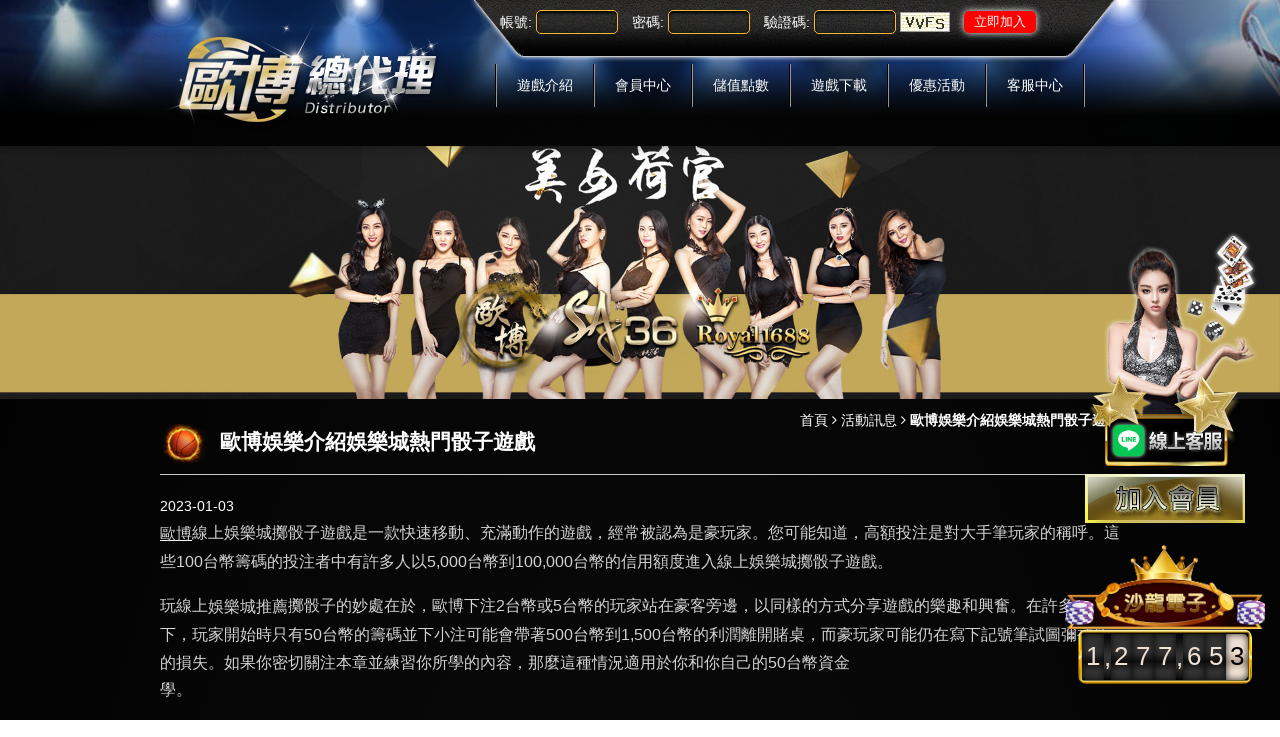

--- FILE ---
content_type: text/html; charset=UTF-8
request_url: https://566xc.com/news-e1fb6e81-d213-9cb1-b994-bf375cf4197f.html
body_size: 31011
content:
<!doctype html>
<!--[if IE 8 ]><html dir="ltr" lang="zh-TW" class="ie8"><![endif]-->
<!--[if IE 9 ]><html dir="ltr" lang="zh-TW" class="ie9"><![endif]-->
<!--[if (gt IE 9)|!(IE)]><!-->
<html dir="ltr" lang="zh-TW">
<!--<![endif]-->
<head>
<!--[if lt IE 9]>
<script src="/js/html5.js"></script>
<![endif]-->
<meta charset="UTF-8" />
<title>歐博娛樂介紹娛樂城熱門骰子遊戲</title>
<meta name="viewport" content="width=device-width, initial-scale=1.0, maximum-scale=1.0, minimum-scale=1.0, user-scalable=0">
<meta name="keywords" content="歐博,娛樂城推薦,娛樂城體驗金,娛樂城註冊,真人娛樂城,電子遊樂場" />
<meta name="description" content="線上娛樂城推薦擲骰子遊戲易於學習和玩。規則很容易遵守。這是一款有趣的遊戲，可以為您的賭博假期增添不少樂趣。儘管大多數年輕女士在年輕時可能沒有玩過線上娛樂城擲骰子，但娛樂城體驗金銀行線上娛樂城擲骰子對女性和男性來說都是一種遊戲。" />
<meta name="rating" content="general" />
<meta name="revisit-after" content="1 DAYS" />
<meta name="robots" content="all" />
<meta name="robots" content="INDEX, FOLLOW" />
<link rel="index" title="歐博娛樂介紹娛樂城熱門骰子遊戲" href="http://566xc.com/index.html" />
<link rel="sitemap" type="htm" title="歐博娛樂介紹娛樂城熱門骰子遊戲" href="http://566xc.com/Sitemap.xml" />
<link rel="alternate" type="application/rss+xml" href="http://566xc.com/rss.xml" title="歐博,娛樂城推薦,娛樂城體驗金,娛樂城註冊,真人娛樂城,電子遊樂場" />
<link href="../css/font-awesome.css" rel="stylesheet">
<link href="../css/main.css" rel="stylesheet">
<link href="../css/sub-main.css" rel="stylesheet">
<link href="/css/font-awesome.min.css" rel="stylesheet">
<link href='http://fonts.googleapis.com/css?family=Droid+Sans' rel='stylesheet' type='text/css'>
<link href='http://fonts.googleapis.com/css?family=Lato:400,700,400italic,700italic' rel='stylesheet' type='text/css'>
<script src="../jquery/jquery-1.8.2.min.js"></script>
<script src="../jquery/jquery.SuperSlide.2.1.1.js"></script>
<script src="/jquery/jquery.scrollTo.min.js" type="text/javascript"></script>
<script src="/jquery/jquery.scrollTo-1.4.3.1.js" type="text/javascript"></script>

</head>
<body>
	<div class="wrapper">
        <header>
            <section>
                <div id="cis"><a href="/"><img src="../../images/all/logo.png" /></a></div>
                <div class="leftItem">
                	<div id="member">
    <div id="memberLogin">
        <form id="formlogin" name="formlogin" action="member_login.html" method="post">
            <fieldset>
                <p>
                    <label for="LoginName" class="name">帳號:</label>
                    <input name="LoginName" type="text" id="LoginNameL" value="" />
                </p>
                <p>
                    <label for="LoginPassword" class="password">密碼:</label>
                    <input name="LoginPassword" type="password" id="LoginPasswordL" value="" />
                </p>
                <p>
                    <label for="authentication" class="code">驗證碼:</label>
                    <input name="authentication" type="text" id="authenticationL" class="code" value="" onKeyUp="this.value=this.value.toUpperCase();"/>
                    <img id="vdimgck" src="vdimgck.php"  alt="看不清楚？點圖更換新圖片" align="absmiddle" style="cursor:pointer;border:none;" onClick="this.src=this.src+'?'" />
                    <input type="button" id="btnOKL" name="btnOK" value="立即加入" class="btn-submit" onclick="btn_clickL();">
                </p>
            </fieldset>
        </form>
        <script type="text/javascript" language="javascript">
        <!--
        function btn_clickL(){
            if(document.getElementById("LoginNameL").value == ""){
                window.alert("請輸入登入帳號");
                document.getElementById("LoginNameL").focus();
                return false;
            }
            if(document.getElementById("LoginPasswordL").value == ""){
                window.alert("請輸入登入密碼");
                document.getElementById("LoginPasswordL").focus();
                return false;
            }
            if(document.getElementById("authenticationL").value == ""){
                window.alert("請輸入檢查碼");
                document.getElementById("authenticationL").focus();
                return false;
            }
            document.getElementById("formlogin").submit();
        }
        //-->
        </script>
    </div>
    <div id="memberBox" style='display:none;'>
        <h4>親愛的  您好:</h4>
        <ul>
            <li><a href="member_change_password.html" title="修改密碼"><i class="fa fa-key"></i> &nbsp;修改密碼</a></li>
            <li><a href="member_change_mobile.html" title="修改註冊電話"><i class="fa fa-phone"></i> &nbsp;修改註冊電話</a></li>
            <li><a href="member_game_join.html" title="領取遊戲帳號"><i class="fa fa-soccer-ball-o"></i> &nbsp;領取遊戲帳號</a></li>
            <li><a href="member_loginout.php" title="登出會員"><i class="fa fa-share"></i> &nbsp;登出會員</a></li>
        </ul>
	</div>
</div>
<style>
    header .leftItem #member #memberLogin {
        margin: 10px 40px;
    }
    form fieldset input#btnOKL {
        margin-left: 10px;
        background: red;
        border: 0;
        box-shadow: 0 0 7px #fff;
        color: white;
    }
    </style>
                	<link href="/css/linebox.css?v1.1" rel="stylesheet">

<link rel="stylesheet" href="../css/odometer-theme-car.css">

<script src="../js/odometer.min.js"></script>

<div id="lineBox">

    <div id="ask-wrap">

        <a class="close_box" href="javascript:void(0);" onclick="none()"><svg xmlns="http://www.w3.org/2000/svg"

                viewBox="0 0 1792 1792" style="enable-background:new 0 0 1792 1792" xml:space="preserve">

                <path

                    d="m1082.2 896.6 410.2-410c51.5-51.5 51.5-134.6 0-186.1s-134.6-51.5-186.1 0l-410.2 410L486 300.4c-51.5-51.5-134.6-51.5-186.1 0s-51.5 134.6 0 186.1l410.2 410-410.2 410c-51.5 51.5-51.5 134.6 0 186.1 51.6 51.5 135 51.5 186.1 0l410.2-410 410.2 410c51.5 51.5 134.6 51.5 186.1 0 51.1-51.5 51.1-134.6-.5-186.2l-409.8-409.8z" />

            </svg></a>

        <div class="text"><a href="" target="_blank"><img src="../images/LQRCODE.png" alt="黃金俱樂部總代理美女客服"

                    id='img2'></a></div>

    </div>

</div>

<script> function none() { $("#lineBox").css("visibility", "hidden")

$("body").css("overflow","unset")

}

function show(){$("#lineBox").css("visibility", "unset")

$("body").css("overflow","hidden")

}

    none();</script>

<div class="leftjoin">

    <a id="join" href="https://line.588th.com" target="_blank" title="黃金俱樂部總代理美女客服"><img src="https://ak777.net/images/le1.png" alt="黃金俱樂部總代理美女客服" ></a>

    <div><a href="/app.html" target="_blank" title="娛樂城註冊送彩金"><img src="/images/left-join.gif" alt="娛樂城加入抽獎金"></a></div>

</div>

<script>

    $(document).ready(function () {

        odometerOptions = { auto: false };

        var getNumber = function (money) {

            var moneyNumber = money;

            moneyNumber = Math.floor(Math.random() * 500000) + 1000000;

            return moneyNumber;

        };

        var nubFloor = function (floorMax, floorMin) {

            var a = floorMax;

            var b = floorMin;

            return Math.floor(Math.random() * a) + b;

        }

        $(function () {

            $('.odometer').each(function () {

                var v = getNumber();

                var o = new Odometer({

                    el: this,

                    value: v,

                    theme: 'car'

                });

                o.render();

                setInterval(function () {

                    o.update(v += nubFloor(100, 1));

                }, 3000);

            });

            $('.online-people').html("線上人數" + nubFloor(101, 200));

        });

    })

</script>

<div id="contact-service" class="col-md-2 hidden-xs-down">

    <div class="text-center w-100">

        <img class="img-fluid mx-auto w-100" src="../images/number-bg-top.png" style="max-width: 100%;">

    </div>

    <div data-theme="car" class="odometer text-center pt-3 pb-3 w-100" style="font-size: 26px;"></div>

</div>



<nav>

    <ul>

        <li><a href="products.html">遊戲介紹</a></li>

        <li><a href="/app.html">會員中心</a></li>

        <li><a href="/app.html">儲值點數</a></li>

        <li><a href="/app.html">遊戲下載</a></li>

        <li><a href="news.html">優惠活動</a></li>

        <li><a href="contact.html">客服中心</a></li>

    </ul>

</nav>
                </div>
            </section>
        </header>
        <div id="banner"><img src="../images/all/banner01.png" /></div>
        <div class="warp">
        	<section>
                <div id="waylink"><a href="/">首頁</a> <i class="fa fa-angle-right"></i> <a href="news.html">活動訊息</a> <i class="fa fa-angle-right"></i> <strong>歐博娛樂介紹娛樂城熱門骰子遊戲</strong></div>
                <h2 class="tit">歐博娛樂介紹娛樂城熱門骰子遊戲</h2>
                <div id="article">
                	<p class="date">2023-01-03</p>
                    <article><p class="p1" style="margin: 0px; font-variant-numeric: normal; font-variant-east-asian: normal; font-stretch: normal; font-size: 13px; line-height: normal; font-family: &quot;Helvetica Neue&quot;; color: rgb(0, 0, 0);">
	<span style="font-size:16px;"><span class="s1" style="text-decoration-line: underline;"><a href="https://566xc.com/news-4fcd17a9-d867-3c1a-e349-603d63944151.html"><span style="color:#d3d3d3;">歐博</span></a></span><span style="color:#d3d3d3;">線上娛樂城擲骰子遊戲是一款快速移動、充滿動作的遊戲，經常被認為是豪玩家。您可能知道，高額投注是對大手筆玩家的稱呼。這些100台幣籌碼的投注者中有許多人以5,000台幣到100,000台幣的信用額度進入線上娛樂城擲骰子遊戲。</span></span></p>
<p class="p2" style="margin: 0px; font-variant-numeric: normal; font-variant-east-asian: normal; font-stretch: normal; font-size: 13px; line-height: normal; font-family: &quot;Helvetica Neue&quot;; min-height: 15px; color: rgb(0, 0, 0);">
	&nbsp;</p>
<p class="p1" style="margin: 0px; font-variant-numeric: normal; font-variant-east-asian: normal; font-stretch: normal; font-size: 13px; line-height: normal; font-family: &quot;Helvetica Neue&quot;; color: rgb(0, 0, 0);">
	<span style="font-size:16px;"><span style="color:#d3d3d3;">玩線上</span><a href="https://www.9bull-casino.com/games/2022%E5%B9%B4%E6%9C%80%E5%A4%9A%E7%8E%A9%E5%AE%B6%E6%8E%A8%E8%96%A6%E7%9A%84%E5%9B%9B%E9%96%93%E5%A8%9B%E6%A8%82%E5%9F%8E!%E5%93%AA%E4%B8%80%E5%80%8B%E7%8E%A9%E8%B5%B7%E4%BE%86%E6%AF%94%E8%BC%83%E5%88%92%E7%AE%97_/"><span style="color:#d3d3d3;"><span class="s1">娛樂城推薦</span></span></a><span style="color:#d3d3d3;">擲骰子的妙處在於，歐博下注2台幣或5台幣的玩家站在豪客旁邊，以同樣的方式分享遊戲的樂趣和興奮。在許多情況下，玩家開始時只有50台幣的籌碼並下小注可能會帶著500台幣到1,500台幣的利潤離開賭桌，而豪玩家可能仍在寫下記號筆試圖彌補他的損失。如果你密切關注本章並練習你所學的內容，那麼這種情況適用於你和你自己的50台幣資金</span></span></p>
<p class="p1" style="margin: 0px; font-variant-numeric: normal; font-variant-east-asian: normal; font-stretch: normal; font-size: 13px; line-height: normal; font-family: &quot;Helvetica Neue&quot;; color: rgb(0, 0, 0);">
	<span style="color:#d3d3d3;"><span style="font-size:16px;">學。</span></span></p>
<p class="p2" style="margin: 0px; font-variant-numeric: normal; font-variant-east-asian: normal; font-stretch: normal; font-size: 13px; line-height: normal; font-family: &quot;Helvetica Neue&quot;; min-height: 15px; color: rgb(0, 0, 0);">
	&nbsp;</p>
<p class="p1" style="margin: 0px; font-variant-numeric: normal; font-variant-east-asian: normal; font-stretch: normal; font-size: 13px; line-height: normal; font-family: &quot;Helvetica Neue&quot;; color: rgb(0, 0, 0);">
	<span style="color:#d3d3d3;"><span style="font-size:16px;">雖然您可能會走到線上娛樂城擲骰子賭桌前，並對正在進行的所有操作感到困惑，但線上娛樂城擲骰子真的很容易學。順便說一下，這款遊戲總是被稱為線上娛樂城擲骰子：您射擊線上娛樂城擲骰子，您就是線上娛樂城擲骰子射手，而且具有諷刺意味的是，如果您擲線上娛樂城擲骰子，您失去！</span></span></p>
<p class="p2" style="margin: 0px; font-variant-numeric: normal; font-variant-east-asian: normal; font-stretch: normal; font-size: 13px; line-height: normal; font-family: &quot;Helvetica Neue&quot;; min-height: 15px; color: rgb(0, 0, 0);">
	&nbsp;</p>
<p class="p1" style="margin: 0px; font-variant-numeric: normal; font-variant-east-asian: normal; font-stretch: normal; font-size: 13px; line-height: normal; font-family: &quot;Helvetica Neue&quot;; color: rgb(0, 0, 0);">
	<span style="color:#d3d3d3;"><span style="font-size:16px;">擲骰子</span></span></p>
<p class="p1" style="margin: 0px; font-variant-numeric: normal; font-variant-east-asian: normal; font-stretch: normal; font-size: 13px; line-height: normal; font-family: &quot;Helvetica Neue&quot;; color: rgb(0, 0, 0);">
	<span style="color:#d3d3d3;"><span style="font-size:16px;">線上娛樂城擲骰子是一種用骰子玩的骰子遊戲。這是一場機會遊戲！沒有射擊線上娛樂城花旗骰的技巧。每次擲骰子，出現任何一組數字的概率總是完全相同的。</span></span></p>
<p class="p2" style="margin: 0px; font-variant-numeric: normal; font-variant-east-asian: normal; font-stretch: normal; font-size: 13px; line-height: normal; font-family: &quot;Helvetica Neue&quot;; min-height: 15px; color: rgb(0, 0, 0);">
	<span style="color:#d3d3d3;"><span style="font-size:16px;"><img alt="歐博娛樂介紹娛樂城熱門骰子遊戲" src="/userfiles/pasted%20image%200.png" /></span></span></p>
<p class="p1" style="margin: 0px; font-variant-numeric: normal; font-variant-east-asian: normal; font-stretch: normal; font-size: 13px; line-height: normal; font-family: &quot;Helvetica Neue&quot;; color: rgb(0, 0, 0);">
	<span style="color:#d3d3d3;"><span style="font-size:16px;">那是你的第一堂課。上述段落無可爭議。所以不要反抗相信它。如果射手在第一次擲骰時得到7，而在下一次擲骰時又擲出7，則沒有理由說他在第三擲中贏不了。在任何給定的擲骰中擲出7的機會恰好是36分之六的機會。值得注意的是，7出現，或者更確切地說，出現的機會比任何其他數字都多圖1-1顯示了三十六滾動和賠率。</span></span></p>
<p class="p2" style="margin: 0px; font-variant-numeric: normal; font-variant-east-asian: normal; font-stretch: normal; font-size: 13px; line-height: normal; font-family: &quot;Helvetica Neue&quot;; min-height: 15px; color: rgb(0, 0, 0);">
	&nbsp;</p>
<p class="p1" style="margin: 0px; font-variant-numeric: normal; font-variant-east-asian: normal; font-stretch: normal; font-size: 13px; line-height: normal; font-family: &quot;Helvetica Neue&quot;; color: rgb(0, 0, 0);">
	<span style="color:#d3d3d3;"><span style="font-size:16px;">實際上，只有11個不同的數字（配對）可以擲出。如圖1-1所示，雖然擲出2有一種方法，而擲出12只有一種方法，但有兩種方法製作3或11，三種方式製作4和10，四種滾動方式</span></span></p>
<p class="p1" style="margin: 0px; font-variant-numeric: normal; font-variant-east-asian: normal; font-stretch: normal; font-size: 13px; line-height: normal; font-family: &quot;Helvetica Neue&quot;; color: rgb(0, 0, 0);">
	<span style="color:#d3d3d3;"><span style="font-size:16px;">5或9，6和8的五種方法，以及7的六種方法。</span></span></p>
<p class="p2" style="margin: 0px; font-variant-numeric: normal; font-variant-east-asian: normal; font-stretch: normal; font-size: 13px; line-height: normal; font-family: &quot;Helvetica Neue&quot;; min-height: 15px; color: rgb(0, 0, 0);">
	&nbsp;</p>
<p class="p1" style="margin: 0px; font-variant-numeric: normal; font-variant-east-asian: normal; font-stretch: normal; font-size: 13px; line-height: normal; font-family: &quot;Helvetica Neue&quot;; color: rgb(0, 0, 0);">
	<span style="color:#d3d3d3;"><span style="font-size:16px;">這清楚地顯示了線上娛樂城體驗金的數學運算。雖然每次擲骰子都可以產生這11個數字中的任何一個，並且雖然明確說明了概率，但連續兩次擲骰都可能出現數字12也是事實。如果您在12上投注5台幣的籌碼，並且出現在該擲骰中，您將獲得150台幣的回報。</span></span></p>
<p class="p2" style="margin: 0px; font-variant-numeric: normal; font-variant-east-asian: normal; font-stretch: normal; font-size: 13px; line-height: normal; font-family: &quot;Helvetica Neue&quot;; min-height: 15px; color: rgb(0, 0, 0);">
	&nbsp;</p>
<p class="p1" style="margin: 0px; font-variant-numeric: normal; font-variant-east-asian: normal; font-stretch: normal; font-size: 13px; line-height: normal; font-family: &quot;Helvetica Neue&quot;; color: rgb(0, 0, 0);">
	<span style="color:#d3d3d3;"><span style="font-size:16px;">如果您讓該金額繼續運行也就是說，在下一次擲骰時將150台幣押在12上並且如上所述重複，您將獲得高達4,500台幣的金額。同樣，我們強烈建議不要押注12。它和其他類似的投注對莊家而言太有利了，因為您將從此處閱讀的內容中了解到</span></span></p>
<p class="p2" style="margin: 0px; font-variant-numeric: normal; font-variant-east-asian: normal; font-stretch: normal; font-size: 13px; line-height: normal; font-family: &quot;Helvetica Neue&quot;; min-height: 15px; color: rgb(0, 0, 0);">
	&nbsp;</p>
<p class="p1" style="margin: 0px; font-variant-numeric: normal; font-variant-east-asian: normal; font-stretch: normal; font-size: 13px; line-height: normal; font-family: &quot;Helvetica Neue&quot;; color: rgb(0, 0, 0);">
	<span style="font-size:16px;"><span style="color:#d3d3d3;">線上娛樂城推薦擲骰子遊戲易於學習和玩。規則很容易遵守。這是一款有趣的遊戲，可以為您的賭博假期增添不少樂趣。儘管大多數年輕女士在年輕時可能沒有玩過線上娛樂城擲骰子，但</span><a href="https://www.ok6688.tw/content/202203/20220327.html"><span style="color:#d3d3d3;"><span class="s1">娛樂城體驗金</span></span></a><span style="color:#d3d3d3;">銀行線上娛樂城擲骰子對女性和男性來說都是一種遊戲。</span></span></p>
<p class="p2" style="margin: 0px; font-variant-numeric: normal; font-variant-east-asian: normal; font-stretch: normal; font-size: 13px; line-height: normal; font-family: &quot;Helvetica Neue&quot;; min-height: 15px; color: rgb(0, 0, 0);">
	&nbsp;</p>
<p class="p1" style="margin: 0px; font-variant-numeric: normal; font-variant-east-asian: normal; font-stretch: normal; font-size: 13px; line-height: normal; font-family: &quot;Helvetica Neue&quot;; color: rgb(0, 0, 0);">
	<span style="font-size:16px;"><span style="color:#d3d3d3;">線上娛樂城擲骰子私人遊戲與娛樂城銀行線上娛樂城擲骰子的區別在於：前者沒有銀行。射手放下一些錢，另一名球員或球員讓他失望。玩家打賭他會贏，推子打賭他會輸。射手拿起骰子並擲骰子。擲骰子時，相同的規則適用於全世界。也就是說，私人遊戲中的遊戲機制與娛樂城銀行遊戲中的遊戲機制相同。唯一的實質性區別是玩家互相下注。在娛樂城銀行遊戲中，玩家下注，娛樂城銀行淡出投注。除了覆蓋每個玩家的投注（覆蓋現在已經取代了術語fade）之外，</span><a href="https://zh.wikipedia.org/wiki/%E9%9B%BB%E5%AD%90%E9%81%8A%E6%A8%82%E5%A0%B4"><span style="color:#d3d3d3;"><span class="s1">電子遊樂場</span></span></a><span style="color:#d3d3d3;">銀行線上真人娛樂城擲骰子遊戲還提供許多其他類型的命題投注。這些投注，連同基本的通過和不通過投注，在圖表中進行了解釋1-2。</span></span></p>
<p class="p2" style="margin: 0px; font-variant-numeric: normal; font-variant-east-asian: normal; font-stretch: normal; font-size: 13px; line-height: normal; font-family: &quot;Helvetica Neue&quot;; min-height: 15px; color: rgb(0, 0, 0);">
	<span style="color:#d3d3d3;"><span style="font-size:16px;"><img alt="玩線上娛樂城推薦擲骰子的妙處在於" src="/userfiles/17cbd5a8171533dd-1024x682.jpeg" /></span></span></p>
<p class="p1" style="margin: 0px; font-variant-numeric: normal; font-variant-east-asian: normal; font-stretch: normal; font-size: 13px; line-height: normal; font-family: &quot;Helvetica Neue&quot;; color: rgb(0, 0, 0);">
	<span style="color:#d3d3d3;"><span style="font-size:16px;">您會注意到，有四個人在積極運行遊戲。坐在中間桌子後面的箱子是老闆。他有責任觀察每一次擲骰子並時刻注視遊戲。兩個發牌人，每邊一個，在玩家獲勝時付錢給玩家，在玩家輸了時賺取籌碼。每個經銷商處理他這一邊的所有玩家。桌子被命題投注的中心框和站在玩家一側的火柴人分開。</span></span></p>
<p class="p2" style="margin: 0px; font-variant-numeric: normal; font-variant-east-asian: normal; font-stretch: normal; font-size: 13px; line-height: normal; font-family: &quot;Helvetica Neue&quot;; min-height: 15px; color: rgb(0, 0, 0);">
	&nbsp;</p>
<p class="p1" style="margin: 0px; font-variant-numeric: normal; font-variant-east-asian: normal; font-stretch: normal; font-size: 13px; line-height: normal; font-family: &quot;Helvetica Neue&quot;; color: rgb(0, 0, 0);">
	<span style="color:#d3d3d3;"><span style="font-size:16px;">玩家圍繞桌子站立，通常每端三到四個，火柴人兩邊各四到六個。</span></span></p>
<p class="p2" style="margin: 0px; font-variant-numeric: normal; font-variant-east-asian: normal; font-stretch: normal; font-size: 13px; line-height: normal; font-family: &quot;Helvetica Neue&quot;; min-height: 15px; color: rgb(0, 0, 0);">
	&nbsp;</p>
<p class="p1" style="margin: 0px; font-variant-numeric: normal; font-variant-east-asian: normal; font-stretch: normal; font-size: 13px; line-height: normal; font-family: &quot;Helvetica Neue&quot;; color: rgb(0, 0, 0);">
	<span style="color:#d3d3d3;"><span style="font-size:16px;">火柴人控制骰子的動作以及遊戲的節奏。看到所有投注後，火柴人將幾組骰子推給射手。該玩家選擇一對骰子並準備擲骰子。擲骰子的娛樂城規則只是簡單地將它們滾過桌子，使它們撞到牆上</span></span></p>
<p class="p1" style="margin: 0px; font-variant-numeric: normal; font-variant-east-asian: normal; font-stretch: normal; font-size: 13px; line-height: normal; font-family: &quot;Helvetica Neue&quot;; color: rgb(0, 0, 0);">
	<span style="color:#d3d3d3;"><span style="font-size:16px;">另一端。除此之外，你扔它們的任何方式都可以。在你擲出骰子後，動作進行如下</span></span></p>
<p class="p2" style="margin: 0px; font-variant-numeric: normal; font-variant-east-asian: normal; font-stretch: normal; font-size: 13px; line-height: normal; font-family: &quot;Helvetica Neue&quot;; min-height: 15px; color: rgb(0, 0, 0);">
	&nbsp;</p>
<p class="p1" style="margin: 0px; font-variant-numeric: normal; font-variant-east-asian: normal; font-stretch: normal; font-size: 13px; line-height: normal; font-family: &quot;Helvetica Neue&quot;; color: rgb(0, 0, 0);">
	<span style="color:#d3d3d3;"><span style="font-size:16px;">如下：</span></span></p>
<p class="p1" style="margin: 0px; font-variant-numeric: normal; font-variant-east-asian: normal; font-stretch: normal; font-size: 13px; line-height: normal; font-family: &quot;Helvetica Neue&quot;; color: rgb(0, 0, 0);">
	<span style="color:#d3d3d3;"><span style="font-size:16px;">如果在第一次擲骰時，您擲出7或11，則您投出了自然數，您就贏了。您贏得的是您在及格線上投注的等量籌碼。如果您在第一次擲骰時擲出2、3或12，這稱為線上娛樂城擲骰子，您就輸了。莊家拿起您的過線投注。然而，射手並沒有放棄骰子。他繼續持有骰子，直到他出七。</span></span></p>
<p class="p2" style="margin: 0px; font-variant-numeric: normal; font-variant-east-asian: normal; font-stretch: normal; font-size: 13px; line-height: normal; font-family: &quot;Helvetica Neue&quot;; min-height: 15px; color: rgb(0, 0, 0);">
	<span style="color:#d3d3d3;"><span style="font-size:16px;"><img alt="線上娛樂城推薦擲骰子遊戲易於學習和玩" src="/userfiles/images%20(2).jpeg" style="height: 336px; width: 600px;" /></span></span></p>
<p class="p1" style="margin: 0px; font-variant-numeric: normal; font-variant-east-asian: normal; font-stretch: normal; font-size: 13px; line-height: normal; font-family: &quot;Helvetica Neue&quot;; color: rgb(0, 0, 0);">
	<span style="color:#d3d3d3;"><span style="font-size:16px;">如果在第一卷中，您投了4、5、6、8、9或10，那就是您確定的盒子油漆。然後，目標是繼續擲骰子，直到您再次擲出該數字。然而，如果你在你的方框點之前擲出7，你就輸了。可以進行許多其他投注，所有這些都在圖表1-2（第12頁）中進行了解釋。</span></span></p>
<p class="p2" style="margin: 0px; font-variant-numeric: normal; font-variant-east-asian: normal; font-stretch: normal; font-size: 13px; line-height: normal; font-family: &quot;Helvetica Neue&quot;; min-height: 15px; color: rgb(0, 0, 0);">
	&nbsp;</p>
<p class="p1" style="margin: 0px; font-variant-numeric: normal; font-variant-east-asian: normal; font-stretch: normal; font-size: 13px; line-height: normal; font-family: &quot;Helvetica Neue&quot;; color: rgb(0, 0, 0);">
	<span style="font-size:16px;"><span style="color:#d3d3d3;">儘管整個北美的</span><a href="https://play.hgame.com.tw/"><span style="color:#d3d3d3;"><span class="s1">真人娛樂城</span></span></a><span style="color:#d3d3d3;">都遵守基本規則，但</span><a href="https://www.okgame588.com/"><span style="color:#d3d3d3;"><span class="s1">娛樂城註冊</span></span></a><span style="color:#d3d3d3;">為玩家提供的賠率存在一些差異。例如，在單擲場地投注中，一些娛樂城在2點上給出2比1的賠率，在12點上給出3比1的賠率。其他娛樂城可能允許過線投注者在boxpoint上採用雙倍賠率。例如，如果您在過關線上下注5台幣，結果擲出6，則您可以在過關線上下注10台幣，對於10台幣的賠率下注，您將獲得12台幣的回報。現在您已經了解了基本規則，經銷商將很樂意告知您房屋的任何變化。</span></span></p>
<p class="p2" style="margin: 0px; font-variant-numeric: normal; font-variant-east-asian: normal; font-stretch: normal; font-size: 13px; line-height: normal; font-family: &quot;Helvetica Neue&quot;; min-height: 15px; color: rgb(0, 0, 0);">
	&nbsp;</p>
<p class="p3" style="margin: 0px; font-variant-numeric: normal; font-variant-east-asian: normal; font-stretch: normal; font-size: 13px; line-height: normal; font-family: &quot;PingFang TC&quot;; color: rgb(0, 0, 0);">
	<span style="color:#d3d3d3;"><span style="font-size:16px;">您剛剛閱讀的內容涵蓋了線上電子遊樂場擲骰子的基礎知識。如果您研究並掌握了這本通俗易懂的文字，那麼您對線上娛樂城註冊花旗骰的基本知識的了解程度將不亞於遊戲老闆、博彩員或發牌員。最重要的是，您將成為一名消息靈通且知識淵博的玩家。下一步是像專業人士一樣玩遊戲，並在每次進入線上娛樂城擲骰子賭桌時增加獲勝的機會。</span></span></p>
</article>
                </div>
                <div id="pagenav">
                    <p class="pgup" style="float: left;"><< <i class="icon-double-angle-left"></i><a href="news-d4b392cf-6287-ae02-a73c-020dab799e6b.html">歐博獨家大公開的娛樂城遊戲懶人包</a></p>
                    <p class="pgdn" style="float: right;"><a href="news-6eddc958-dd2b-958b-4965-fbdbcacba5e1.html">台灣運彩官網最多、最完整、最有效率的解決運彩問題<i class="icon-double-angle-right"></i></a> >></p>
                </div>	
				<div class="join" style="text-align: center">
					<a href="member_join_1.html"><img src="/images/member/left-join.gif"></a>
				</div>				
            </section>
        </div>
        <script type="text/javascript">

$(function() {

	$("#gotop").topLink({

		min: 10,

		fadeSpeed: 400

	});



	$("#gotop").click(function(e) {

		e.preventDefault();

		$.scrollTo(0,300);

	});

});

// ]]> -->

</script>

<a href="javascript:void(0);" id="gotop"><i class="fa fa-angle-up" aria-hidden="true"></i></a>

<footer>

<div class="footernav">

    <ul>

        <li><a href="products.html">遊戲介紹</a></li>

<li><a href="/app.html">會員中心</a></li>

<li><a href="/app.html">儲值點數</a></li>

<li><a href="/app.html">遊戲下載</a></li>

<li><a href="news.html">優惠活動</a></li>

<li><a href="contact.html">客服中心</a></li>

    </ul>

</div>

	<section>

        <p>歐博娛樂城-歐博百家樂-球版 <b>歐博百家樂【歐博娛樂城】所有版權未經本公司合法授權任意複制 版權必究</b></p>

    </section>

</footer>

<div class="phoneWrap">

	<ul>

		<li><a href="https://line.588th.com" target="_blank">Line客服</a></li>

		<li class="line"><a href="/app.html" target="_blank">免費註冊</a></li>

	</ul>

</div>

<style>

	.phoneWrap {

		display: none;

	}



	.fixline {

		display: block

	}



	@media screen and (max-width: 1024px) {

		#picture_box .workframe {

			width: 100%;

		}



		.phoneWrap {

			display: block;

			position: fixed;

			bottom: 0;

			left: 0;

			width: 100%;

			z-index: 99;

		}



		.phoneWrap ul {

			overflow: hidden;

			padding: 0 0 0 0;

			margin: 0 0 0 0;

		}



		.phoneWrap li {

			float: left;

			width: 50%;

		}



		.phoneWrap a {

			background: #3e6996;

			display: block;

			padding: 10px 0;

			text-align: center;

			color: #fff;

		}



		.phoneWrap li.line a {

			background: #b07272;

		}



		.fixline,

		.leftjoin {

			display: none

		}

	}

</style>
    </div>	
</body>
</html>

--- FILE ---
content_type: text/css
request_url: https://566xc.com/css/main.css
body_size: 10461
content:
/*
 * http://www.lfo.com.tw/
 *
 * Copyright 2016, TANK
 * 
 * 
 * 2016 / 06 / 21
 */


/*-----------------------------------------------------------------------------
 [TABLE OF CONTENTS]
    +common
        =anchor
        =clear,clearfix
        =banner
    +header
        =cis
        =site-func
        =share-func
        =nav
    +content
        +content-main
        +content-sidebar
    +footer
        =footer-link
        =company-info
-----------------------------------------------------------------------------*/

/* +common
*----------------------------------------------------------------------------*/

* {
    margin: 0;
    padding: 0;
}

body {
	margin:0;
	background: #232323;
	background: -webkit-radial-gradient(#0e0e0e, #232323);
	background: radial-gradient(#0e0e0e, #232323);
	color: #fff;
	font-size: 14px;
}

div, h1, h2, h3, h4, h5, h6, hr, p, form, label, input, textarea, img, span, ul, li {
	text-align: left;
	vertical-align: middle;
	margin: 0;
	padding: 0;
	word-wrap: normal;
	word-break: normal;
	line-height: 170%;
	border-width: 0;
	font-family: "微軟正黑體", "蘋果儷中黑", "Lucida Grande", "Arial", "Arial Narrow";
}

hr {
	border-top:1px #000 solid;
	margin:0 0 10px 0;
}

th {
	font-weight: normal;
}

ul, ol {
	list-style: none;
}

p.lineHeight {
	line-height:170%;
}
p.marginTop {
	margin:10px 0;
}
p.marginLeft {
	margin: 0 10px;
}

input,button,select,textarea {
	outline:none
}

img {
	max-width: 100%;
}

/**
*
* =anchor
*
**/

a:link, a:visited {
	color: #fff;
	font-weight: normal;
	text-decoration: none;
}

a:hover {
	color: #00ffe6;
	text-decoration: none;
}

/**
*
* =clear,clearfix
*
**/

/* regular clearing apply to column that should drop below previous ones. */
.clear {
    clear: both;
}

/* this needs to be first because FF3 is now supporting this */
.clearfix {
    display: inline-block;
}

/* clearing floats without extra markup */
.clearfix:after {
    display: block;
    visibility: hidden;
    clear: both;
    height: 0;
    font-size: 0;
    content: ".";
}

/* hides from IE-mac \*/
* html .clearfix {
    height: 1%;
}
.clearfix {
    display: block;
}
/* end hide from IE-mac */


livedemo00.template-help.com/media="screen":after, :before {
	-webkit-box-sizing: border-box;
	-moz-box-sizing: border-box;
	box-sizing: border-box;
}


/* +body
*----------------------------------------------------------------------------*/
.wrapper {
	width: 100%;
	overflow: hidden;
	position: relative;
	background: url(../images/all/img-subTopBg.png) no-repeat top center;
}

.wrapper section {
	overflow: hidden;
	margin: 0 auto;
	width: 960px;
}
.wrapper section p b{
	border: 3px solid #ef0000;
    font-weight: normal;
}
.wrapper .warp {
	padding-bottom: 25px;
	background: url(../images/all/img-bottomBg.png) no-repeat bottom right;
	min-height: 390px;
}


/**
*
* =jumpDiv
*
**/
/* + 跳一  跳三
*----------------------------------------------------------------------------*/
#jumpDiv ,
#jumpIframe {
	position: relative;
	background: #fff;
	top: 0;
	left: 0;
	z-index: 1000;
}


/* + a.photo
*----------------------------------------------------------------------------*/
a.photo {
	overflow: hidden;
	background-position: 50% 50%;
	background-repeat: no-repeat;
	background-size: auto 100%;
	display: block;
	transition: all 0.4s ease-in-out 0s;
	transform:scale(1,1);
}

a.photo img {
	width: 100%;
}


/* + form
*----------------------------------------------------------------------------*/
form fieldset {
	border: 0;
}

form fieldset input ,
form fieldset textarea {
	padding: 0 5px;
	border: 1px #ffb832 solid;
	background: rgba(45,45,45,.15);
	box-shadow: 0 2px 3px 0 #000 inset;
	border-radius: 5px;
	color: #fff;
}

form fieldset input[type="radio"] {
	box-shadow: none;
}

form fieldset input#btnOKL ,
form fieldset input#btnOK ,
form fieldset input.btn-reset ,
form fieldset input[type="button"] {
	margin-left: 10px;
	background: #ffb832;
	border: 0;
	box-shadow: 0 0 7px #fff;
	color: #000;
}


/* + header
*----------------------------------------------------------------------------*/
header {
	overflow: hidden;
}

header section {
	background: url(../images/all/img-topBg.png) no-repeat right top;
}

header #cis ,
header .leftItem {
	float: left;
	width: 300px;
}

header #cis {
	margin: 15px 0;
}

header .leftItem {
	width: 660px;
}

header .leftItem #member #memberLogin {
	margin: 10px 60px;
}

header .leftItem #member #memberLogin p {
	margin-right: 10px;
	display: inline-block;
}

header .leftItem #member #memberLogin p input {
	width: 70px;
}

header .leftItem #member #memberLogin p input#btnOKL {
	padding: 0 10px;
	width: auto;
}

header .leftItem #member #memberBox {
	margin: 0 60px;
}

header .leftItem #member #memberBox ul li {
	margin-right: 20px;
	display: inline-block;
}

header .leftItem nav {
	text-align: center;
}

header .leftItem nav ul {
	overflow: hidden;
	margin: 20px 0 10px;
	display: inline-block;
	border-left: 1px #000 solid;
	border-right: 1px #969595 solid;
}

header .leftItem nav ul li {
	float: left;
	border-right: 1px #000 solid;
	border-left: 1px #969595 solid;
}

header .leftItem nav ul li a {
	padding: 10px 20px;
	display: inline-block;
	text-align: center;
}

header .leftItem nav ul li a:hover{
	box-shadow: inset 0 5px 6px rgba(0, 0, 0, 0.3), inset 0 0 4px rgba(0, 0, 0, 0.9), 0 0 0 black;
	-webkit-box-shadow: inset 0 5px 6px rgba(0, 0, 0, 0.3), inset 0 0 4px rgba(0, 0, 0, 0.9), 0 0 0 black;
}

#gotop{
	position: fixed;
    right: 20px;
    bottom: 30px;
    font-size: 40px;
    color: #fff;
    text-shadow: 0 0 10px #000;
	z-index: 9;
}

/* + footer
*----------------------------------------------------------------------------*/
footer {
	overflow: hidden;
	padding: 10px 0;
	background: url(../images/all/footerBg.png) #1d1b1b no-repeat top center;
}

footer p {
	text-align: center;
}

.footernav {
	text-align: center;
}

.footernav ul {
	overflow: hidden;
	margin: 20px 0 10px;
	display: inline-block;
	border-left: 1px #000 solid;
	border-right: 1px #969595 solid;
}

.footernav ul li {
	float: left;
	border-right: 1px #000 solid;
	border-left: 1px #969595 solid;
}

.footernav ul li a {
	padding: 10px 20px;
	display: inline-block;
	text-align: center;
}

.leftjoin{
	position: absolute;
    right: 10%;
    top: 50px;
    z-index: 9999999;
}
@media screen and (max-width: 1440px) {
	.leftjoin{
		top: 150px;
	}
}
.fixline{
	position: fixed;
    right: 20px;
    top: 15%;
    z-index: 999;
}
.fixline img{
	width: 150px;
}
@media screen and (max-width: 1440px) {
	.fixline{
		top: 100px;
		left: 20px;
	}
}




/* + q&a section
*----------------------------------------------------------------------------*/
.game-title {
  /*background: url('/h2bg.webp') no-repeat center center;*/
  background-size: contain;
  width: 470px;
  height: 123px;
  line-height: 123px;
  text-align: center;
  font-size: 32px;
  font-weight: bold;
  color: #FFD700;
  margin: 0 auto 30px;
  font-family: '微軟正黑體', sans-serif;
  text-shadow: 0 2px 4px rgba(0, 0, 0, 0.5);
}

@media (max-width: 480px) {
  .game-title {
    width: 100%;
    max-width: 340px;
    height: auto;
    background-size: 100% auto;
    line-height: normal;
    padding: 28px 0;
    font-size: 20px !important;
  }
}

    .tai8-section-card {
        width: auto !important;;
        background: linear-gradient(135deg, #181822 80%, #232337 100%);
        border-radius: 28px;
        border: 2.5px solid #FFD700;
        box-shadow: 0 8px 40px #0006, 0 0 0 3px #ffe06622 inset;
        max-width: 1120px;
        margin: 60px auto 0 auto;
        padding: 54px 34px 46px 34px;
        position: relative;
        transition: box-shadow 0.2s, border-color 0.2s, background 0.22s;
    }

    .tai8-section-card:hover {
        box-shadow: 0 16px 52px #ffd70055, 0 4px 40px #b98cff44;
        border-color: #ffe066;
        background: linear-gradient(135deg, #20202c 72%, #25253a 100%);
    }
    

    @media (max-width: 1024px) {
        .tai8-section-card {
            border-radius: 16px;
            padding: 22px 2vw 18px 2vw;
        }

    }

    .tai8-faq-list details {
    border-radius: 7px;
    background: #222234;
    color: #fff;
    margin-bottom: 12px;
    border: 1.5px solid #242f3c;
    font-size: 17px;
    box-shadow: 0 1px 6px #6e4e41;
    transition: border-color .15s, box-shadow .15s;
    overflow: hidden;
}

.tai8-faq-list summary {
    font-weight: bold;
    color: #FFD700;
    cursor: pointer;
    padding: 17px 18px;
    font-size: 17px;
    outline: none;
    background: #232336;
    position: relative;
    user-select: none;
    border-bottom: 1px solid #e0a382;
    transition: background .16s, color .18s;
}

::marker {
    unicode-bidi: isolate;
    font-variant-numeric: tabular-nums;
    text-transform: none;
    text-indent: 0px !important;
    text-align: start !important;
    text-align-last: auto !important;
}

.tai8-faq-list summary:after {
    content: '›';
    color: #FFD700;
    position: absolute;
    right: 18px;
    font-size: 19px;
    transform: rotate(90deg);
    transition: transform .16s;
}

.tai8-faq-list details div {
    padding: 0 18px 18px 18px;
    font-size: 16px;
    background: #191927;
    color: #eee;
    line-height: 1.75;
}

.tai8-card-btn {
    display: inline-block;
    background: linear-gradient(45deg, #c39d44 70%, #ecd57c 100%);
    color: #24173a !important;
    font-weight: bold;
    font-size: 1.09rem;
    padding: 13px 34px;
    border-radius: 28px;
    text-decoration: none;
    box-shadow: 0 3px 18px #b98cff50;
    letter-spacing: 2px;
    transition: background .16s, color .16s, box-shadow .18s;
}

.tai8-card-btn:hover {
    background: #e0d07a;
    color: #24173a !important;
    box-shadow: 0 8px 28px #ffd70044;
  }


.reading-box{
  margin-top: 20px !important;
  margin:24px 0; padding:16px 18px;
  border:1px solid #FFD700; border-radius:14px;
  background: linear-gradient(135deg, #181822 80%, #232337 100%);
  box-shadow:0 6px 18px rgba(6,67,120,.08);
  width: auto !important;
}
.reading-title{
  margin:0 0 10px; font-size:clamp(16px,2vw,18px);
  color:#fafafa !important; font-weight:800;
}
.reading-list{ margin:0; padding-left:18px; }

.hl-link{
  text-decoration: none;
  color:#fafafa !important; font-weight:700; line-height:1.6;
  box-shadow: inset 0 -0.55em 0 #b98cff; 
  transition: box-shadow .18s ease, color .18s ease;
}
.hl-link:hover{
  color:#fff !important;
  box-shadow: inset 0 -0.9em 0 #3ec137;  
}

--- FILE ---
content_type: text/css
request_url: https://566xc.com/css/sub-main.css
body_size: 1852
content:
/*
 * http://www.lfo.com.tw/
 *
 * Copyright 2016, TANK
 * 
 * 
 * 2016 / 06 / 21
 */


body {
    margin: 0;
    background: #010101;
    background: -webkit-radial-gradient(#0e0e0e, #010101);
    background: radial-gradient(#0e0e0e, #010101);
    color: #fff;
    font-size: 14px;
}

.wrapper .warp {
    padding-bottom: 25px;
    background: url(../images/all/img-sub-bottomBg.png) no-repeat bottom right;
    min-height: 390px;
}

.wrapper .warp section {
	position: relative;
	padding-top: 15px;
}

.wrapper .warp #waylink {
	position: absolute;
	top: 10px;
	right: 0;
}

.wrapper .warp h2.tit {
	margin-top: 10px;
	padding: 0 0 15px 60px;
	background: url(../images/all/icon-sTit.png) no-repeat 0 0;
	border-bottom: 1px #ccc solid;
}



/* + article
*----------------------------------------------------------------------------*/
#article {
	overflow: hidden;
	margin: 20px 0 0;
}

#article .item {
	margin: 15px 0;
	padding-bottom: 10px;
	border-bottom: 1px #fff dotted;
}

#article .item h3 {
	font-size: 18px;
}

#article .item ul li {
	margin: 10px 0;
	margin-right: 10px;
	display: inline-block;
	font-size: 16px;
}

#article .list {
	overflow: hidden;
	margin: 10px 0;
    padding: 10px;
    background: #2d2d2d;
    border: 1px solid #3d3d3d;
    border: 1px solid rgba(255,255,255,.15);
    -moz-box-shadow: 0 2px 3px 0 rgba(0,0,0,.1) inset;
    -webkit-box-shadow: 0 2px 3px 0 rgba(0,0,0,.1) inset;
    box-shadow: 0 2px 3px 0 rgba(0,0,0,.1) inset;
    text-shadow: 0 1px 2px rgba(0,0,0,.1);
    -o-transition: all .2s;
    -moz-transition: all .2s;
    -webkit-transition: all .2s;
    -ms-transition: all .2s;
}

#article .list h3 {
	float: left;
}

#article .list p {
	margin-top: 3px;
	float: right;
}


/* + page
*----------------------------------------------------------------------------*/
#page .pagenav {
	text-align: center;
}

--- FILE ---
content_type: text/css
request_url: https://566xc.com/css/linebox.css?v1.1
body_size: 1249
content:
#lineBox { position: fixed; width: 100vw; height: 100vh; background: rgba(0, 0, 0, 0.4); display: flex; justify-content: center; align-items: center; top: 0; left: 0; z-index: 99999999; }
#lineBox #ask-wrap { position: relative; }
#lineBox #ask-wrap a.close_box { position: absolute; width: 30px; height: 30px; background: #000; border-radius: 50%; border: 2px #fff solid; display: flex; justify-content: center; align-items: center; top: -14px; right: -14px; }
#lineBox #ask-wrap a.close_box svg { width: 50%; height: 50%; fill: #fff; }
#lineBox #ask-wrap .text a { display: block; }
#lineBox #ask-wrap .text a img { min-width: 100%; }

.leftjoin { position: fixed; right: 15px; width: 200px; top: 230px; text-align: center; z-index: 999999; }
.leftjoin #join { display: inline-block; -webkit-transform: translateX(9px); transform: translateX(9px); }
.leftjoin #join img { width: 170px; }
.leftjoin #join p { display: inline-block;margin-top: -32px;color: white; }
.leftjoin >div a { margin: auto; width: 170px; display: block; text-align: center; }

#quickMenu , #smallPic , #suspension { display: none; }

@media screen and (max-width: 550px) {
	.leftjoin { right: -25px; -webkit-transform: scale(.85); transform: scale(.85); }
}

--- FILE ---
content_type: text/css
request_url: https://566xc.com/css/odometer-theme-car.css
body_size: 8106
content:
#contact-service {
  position: fixed;
  right: 15px;
  width: 200px;
  top: 545px;
  text-align: center;
  z-index: 999999;
  /* left: 13px;*/
}
@import url("//fonts.googleapis.com/css?family=Arimo");
.odometer.odometer-auto-theme,
.odometer.odometer-theme-car {
  display: -moz-inline-box;
  -moz-box-orient: vertical;
  display: inline-block;
  vertical-align: middle;
  *vertical-align: auto;
  position: relative;
}
.odometer.odometer-auto-theme,
.odometer.odometer-theme-car {
  *display: inline;
}
.odometer.odometer-auto-theme .odometer-digit,
.odometer.odometer-theme-car .odometer-digit {
  display: -moz-inline-box;
  -moz-box-orient: vertical;
  display: inline-block;
  vertical-align: middle;
  *vertical-align: auto;
  position: relative;
}
.odometer.odometer-auto-theme .odometer-digit,
.odometer.odometer-theme-car .odometer-digit {
  *display: inline;
}
.odometer.odometer-auto-theme .odometer-digit .odometer-digit-spacer,
.odometer.odometer-theme-car .odometer-digit .odometer-digit-spacer {
  display: -moz-inline-box;
  -moz-box-orient: vertical;
  display: inline-block;
  vertical-align: middle;
  *vertical-align: auto;
  visibility: hidden;
}
.odometer.odometer-auto-theme .odometer-digit .odometer-digit-spacer,
.odometer.odometer-theme-car .odometer-digit .odometer-digit-spacer {
  *display: inline;
}
.odometer.odometer-auto-theme .odometer-digit .odometer-digit-inner,
.odometer.odometer-theme-car .odometer-digit .odometer-digit-inner {
  text-align: left;
  display: block;
  position: absolute;
  top: 0;
  left: 0;
  right: 0;
  bottom: 0;
  overflow: hidden;
}
.odometer.odometer-auto-theme .odometer-digit .odometer-ribbon,
.odometer.odometer-theme-car .odometer-digit .odometer-ribbon {
  display: block;
}
.odometer.odometer-auto-theme .odometer-digit .odometer-ribbon-inner,
.odometer.odometer-theme-car .odometer-digit .odometer-ribbon-inner {
  display: block;
  -webkit-backface-visibility: hidden;
}
.odometer.odometer-auto-theme .odometer-digit .odometer-value,
.odometer.odometer-theme-car .odometer-digit .odometer-value {
  display: block;
  -webkit-transform: translateZ(0);
}
.odometer.odometer-auto-theme
  .odometer-digit
  .odometer-value.odometer-last-value,
.odometer.odometer-theme-car
  .odometer-digit
  .odometer-value.odometer-last-value {
  position: absolute;
}
.odometer.odometer-auto-theme.odometer-animating-up .odometer-ribbon-inner,
.odometer.odometer-theme-car.odometer-animating-up .odometer-ribbon-inner {
  -webkit-transition: -webkit-transform 2s;
  -moz-transition: -moz-transform 2s;
  -ms-transition: -ms-transform 2s;
  -o-transition: -o-transform 2s;
  transition: transform 2s;
}
.odometer.odometer-auto-theme.odometer-animating-up.odometer-animating
  .odometer-ribbon-inner,
.odometer.odometer-theme-car.odometer-animating-up.odometer-animating
  .odometer-ribbon-inner {
  -webkit-transform: translateY(-100%);
  -moz-transform: translateY(-100%);
  -ms-transform: translateY(-100%);
  -o-transform: translateY(-100%);
  transform: translateY(-100%);
}
.odometer.odometer-auto-theme.odometer-animating-down .odometer-ribbon-inner,
.odometer.odometer-theme-car.odometer-animating-down .odometer-ribbon-inner {
  -webkit-transform: translateY(-100%);
  -moz-transform: translateY(-100%);
  -ms-transform: translateY(-100%);
  -o-transform: translateY(-100%);
  transform: translateY(-100%);
}
.odometer.odometer-auto-theme.odometer-animating-down.odometer-animating
  .odometer-ribbon-inner,
.odometer.odometer-theme-car.odometer-animating-down.odometer-animating
  .odometer-ribbon-inner {
  -webkit-transition: -webkit-transform 2s;
  -moz-transition: -moz-transform 2s;
  -ms-transition: -ms-transform 2s;
  -o-transition: -o-transform 2s;
  transition: transform 2s;
  -webkit-transform: translateY(0);
  -moz-transform: translateY(0);
  -ms-transform: translateY(0);
  -o-transform: translateY(0);
  transform: translateY(0);
}

.odometer.odometer-auto-theme,
.odometer.odometer-theme-car {
  -moz-border-radius: 0.34em;
  -webkit-border-radius: 0.34em;
  -o-border-radius: 0.34em;
  -ms-border-radius: 0.34em;
  -khtml-border-radius: 0.34em;
  border-radius: 0.34em;
  font-family: "Arimo", monospace;
  padding: 0.15em;
  background-image: url(/images/number-bg.png);
  background-size: 100% 100%;
  background-repeat: no-repeat;
  color: #eee0d3;
  /* // color: black; */
}

.odometer.odometer-auto-theme .odometer-digit,
.odometer.odometer-theme-car .odometer-digit {
  -moz-box-shadow: inset 0 0 0.3em rgba(0, 0, 0, 0.8);
  -webkit-box-shadow: inset 0 0 0.3em rgba(0, 0, 0, 0.8);
  -o-box-shadow: inset 0 0 0.3em rgba(0, 0, 0, 0.8);
  box-shadow: inset 0 0 0.3em rgba(0, 0, 0, 0.8);
  background-image: -webkit-gradient(
    linear,
    50% 0%,
    50% 100%,
    color-stop(0%, #333333),
    color-stop(40%, #333333),
    color-stop(60%, #101010),
    color-stop(80%, #333333),
    color-stop(100%, #333333)
  );
  background-image: -webkit-linear-gradient(
    top,
    #333333 0%,
    #333333 40%,
    #101010 60%,
    #333333 80%,
    #333333 100%
  );
  background-image: -moz-linear-gradient(
    top,
    #333333 0%,
    #333333 40%,
    #101010 60%,
    #333333 80%,
    #333333 100%
  );
  background-image: -o-linear-gradient(
    top,
    #333333 0%,
    #333333 40%,
    #101010 60%,
    #333333 80%,
    #333333 100%
  );
  background-image: -ms-linear-gradient(
    top,
    #333333 0%,
    #333333 40%,
    #101010 60%,
    #333333 80%,
    #333333 100%
  );
  background-image: linear-gradient(
    top,
    #333333 0%,
    #333333 40%,
    #101010 60%,
    #333333 80%,
    #333333 100%
  );
  padding: 0 0.15em;
}
.odometer.odometer-auto-theme .odometer-digit:first-child,
.odometer.odometer-theme-car .odometer-digit:first-child {
  -moz-border-radius: 0.2em 0 0 0.2em;
  -webkit-border-radius: 0.2em 0 0 0.2em;
  -o-border-radius: 0.2em 0 0 0.2em;
  -ms-border-radius: 0.2em 0 0 0.2em;
  -khtml-border-radius: 0.2em 0 0 0.2em;
  border-radius: 0.2em 0 0 0.2em;
}
.odometer.odometer-auto-theme .odometer-digit:last-child,
.odometer.odometer-theme-car .odometer-digit:last-child {
  -moz-border-radius: 0 0.2em 0.2em 0;
  -webkit-border-radius: 0 0.2em 0.2em 0;
  -o-border-radius: 0 0.2em 0.2em 0;
  -ms-border-radius: 0 0.2em 0.2em 0;
  -khtml-border-radius: 0 0.2em 0.2em 0;
  border-radius: 0 0.2em 0.2em 0;
  background-image: -webkit-gradient(
    linear,
    50% 0%,
    50% 100%,
    color-stop(0%, #eee0d3),
    color-stop(40%, #eee0d3),
    color-stop(60%, #bbaa9a),
    color-stop(80%, #eee0d3),
    color-stop(100%, #eee0d3)
  );
  background-image: -webkit-linear-gradient(
    top,
    #eee0d3 0%,
    #eee0d3 40%,
    #bbaa9a 60%,
    #eee0d3 80%,
    #eee0d3 100%
  );
  background-image: -moz-linear-gradient(
    top,
    #eee0d3 0%,
    #eee0d3 40%,
    #bbaa9a 60%,
    #eee0d3 80%,
    #eee0d3 100%
  );
  background-image: -o-linear-gradient(
    top,
    #eee0d3 0%,
    #eee0d3 40%,
    #bbaa9a 60%,
    #eee0d3 80%,
    #eee0d3 100%
  );
  background-image: -ms-linear-gradient(
    top,
    #eee0d3 0%,
    #eee0d3 40%,
    #bbaa9a 60%,
    #eee0d3 80%,
    #eee0d3 100%
  );
  background-image: linear-gradient(
    top,
    #eee0d3 0%,
    #eee0d3 40%,
    #bbaa9a 60%,
    #eee0d3 80%,
    #eee0d3 100%
  );
  background-color: #eee0d3;
  color: black;
}
.odometer.odometer-auto-theme .odometer-digit .odometer-digit-inner,
.odometer.odometer-theme-car .odometer-digit .odometer-digit-inner {
  left: 0.15em;
}
.odometer.odometer-auto-theme.odometer-animating-up .odometer-ribbon-inner,
.odometer.odometer-auto-theme.odometer-animating-down.odometer-animating
  .odometer-ribbon-inner,
.odometer.odometer-theme-car.odometer-animating-up .odometer-ribbon-inner,
.odometer.odometer-theme-car.odometer-animating-down.odometer-animating
  .odometer-ribbon-inner {
  -webkit-transition-timing-function: linear;
  -moz-transition-timing-function: linear;
  -ms-transition-timing-function: linear;
  -o-transition-timing-function: linear;
  transition-timing-function: linear;
}
@media screen and (max-width: 1024px) {
  #contact-service {
    display: none;
  }
}
/* 必加  */
